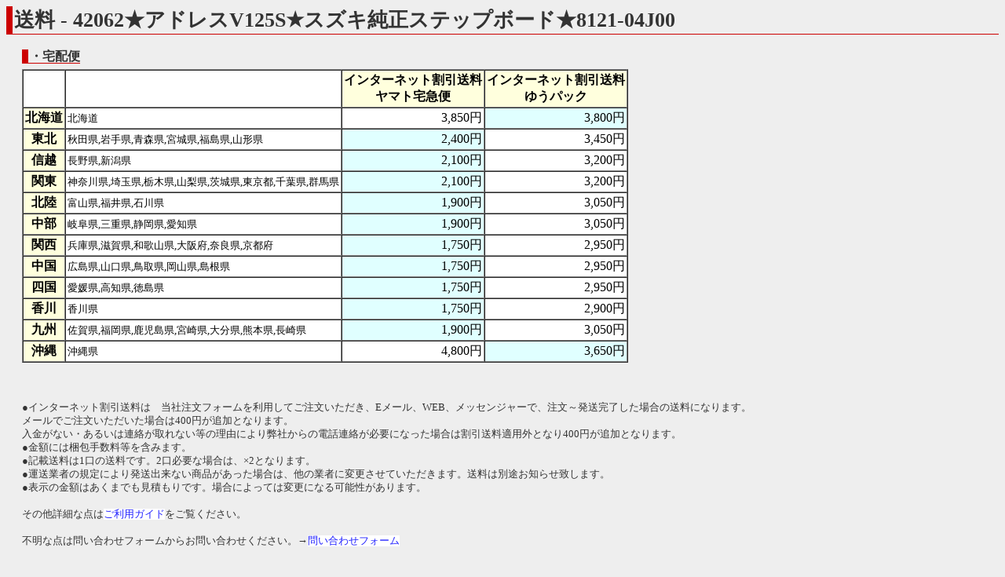

--- FILE ---
content_type: text/html
request_url: http://rtc.no-ip.org/web/soryo.php?f_oku=0&zid=42062&PHPSESSID=umd0ve5k1faiiu56h8tsfgc7s7
body_size: 5387
content:

<?xml version='1.0' encoding='shift_jis'?>
<!DOCTYPE html PUBLIC '-//W3C//DTD XHTML 1.1//EN' 'http://www.w3.org/TR/xhtml11/DTD/xhtml11.dtd'>
<html xmlns='http://www.w3.org/1999/xhtml' xml:lang='ja'>
<link rel='stylesheet' type='text/css' href='index3.css' />
<head>
	<meta http-equiv='Content-Type' content='text/html; charset=Shift_JIS' />

<meta name='robots' content='index,follow' />
<meta name='description' content='リサイクルパーツImitation.BLUE 四国香川中古二輪パーツリサイクルショップ。地元特産品等も取り扱い。' />
<meta name='Keywords' content='バイク,オートバイ,二輪,中古,リサイクル,部品,パーツ,通信販売,買取,香川,四国'>
<base href='http://rtc.no-ip.org/web/soryo.php' target='_self'> 
<title>イミテーションブルー　送料</title>

<div id="fb-root"></div>
<script>(function(d, s, id) {
  var js, fjs = d.getElementsByTagName(s)[0];
  if (d.getElementById(id)) return;
  js = d.createElement(s); js.id = id;
  js.src = "//connect.facebook.net/ja_JP/sdk.js#xfbml=1&version=v2.6";
  fjs.parentNode.insertBefore(js, fjs);
}(document, 'script', 'facebook-jssdk'));</script>

<script type='text/javascript'>
<!--



// -->
</script>
</head>
<body  class='zentai_gray'>
<h2>送料 - 42062★アドレスV125S★スズキ純正ステップボード★8121-04J00</h2>

<br />

<h4>・宅配便</h4>

<!--
<center>

<font color='red'><b>
【重要】<br />
<u>
下記一覧には表示されていますが、原則的にゆうパックは利用できません。
<br />ヤマト宅急便での発送になります。ご了承下さい。<br /><br />
</u>
</b></font>

</center>
-->


<table cellpadding='2' cellspacing='0' bgcolor='#ffffff' border='1' style='margin-left:20px; margin-top:5px;'>
	<tr>
		<td></td>
		<td></td>
		<th>インターネット割引送料<br />ヤマト宅急便</th>
		<th>インターネット割引送料<br />ゆうパック</th>
	</tr>

		<tr>
			<th>北海道</th>
			<td><small>北海道</small></td>
			<td align='right'  >3,850円</td>
			<td align='right'  bgcolor='#e0ffff' >3,800円</td>
		</tr>
		<tr>
			<th>東北</th>
			<td><small>秋田県,岩手県,青森県,宮城県,福島県,山形県</small></td>
			<td align='right'  bgcolor='#e0ffff' >2,400円</td>
			<td align='right'  >3,450円</td>
		</tr>
		<tr>
			<th>信越</th>
			<td><small>長野県,新潟県</small></td>
			<td align='right'  bgcolor='#e0ffff' >2,100円</td>
			<td align='right'  >3,200円</td>
		</tr>
		<tr>
			<th>関東</th>
			<td><small>神奈川県,埼玉県,栃木県,山梨県,茨城県,東京都,千葉県,群馬県</small></td>
			<td align='right'  bgcolor='#e0ffff' >2,100円</td>
			<td align='right'  >3,200円</td>
		</tr>
		<tr>
			<th>北陸</th>
			<td><small>富山県,福井県,石川県</small></td>
			<td align='right'  bgcolor='#e0ffff' >1,900円</td>
			<td align='right'  >3,050円</td>
		</tr>
		<tr>
			<th>中部</th>
			<td><small>岐阜県,三重県,静岡県,愛知県</small></td>
			<td align='right'  bgcolor='#e0ffff' >1,900円</td>
			<td align='right'  >3,050円</td>
		</tr>
		<tr>
			<th>関西</th>
			<td><small>兵庫県,滋賀県,和歌山県,大阪府,奈良県,京都府</small></td>
			<td align='right'  bgcolor='#e0ffff' >1,750円</td>
			<td align='right'  >2,950円</td>
		</tr>
		<tr>
			<th>中国</th>
			<td><small>広島県,山口県,鳥取県,岡山県,島根県</small></td>
			<td align='right'  bgcolor='#e0ffff' >1,750円</td>
			<td align='right'  >2,950円</td>
		</tr>
		<tr>
			<th>四国</th>
			<td><small>愛媛県,高知県,徳島県</small></td>
			<td align='right'  bgcolor='#e0ffff' >1,750円</td>
			<td align='right'  >2,950円</td>
		</tr>
		<tr>
			<th>香川</th>
			<td><small>香川県</small></td>
			<td align='right'  bgcolor='#e0ffff' >1,750円</td>
			<td align='right'  >2,900円</td>
		</tr>
		<tr>
			<th>九州</th>
			<td><small>佐賀県,福岡県,鹿児島県,宮崎県,大分県,熊本県,長崎県</small></td>
			<td align='right'  bgcolor='#e0ffff' >1,900円</td>
			<td align='right'  >3,050円</td>
		</tr>
		<tr>
			<th>沖縄</th>
			<td><small>沖縄県</small></td>
			<td align='right'  >4,800円</td>
			<td align='right'  bgcolor='#e0ffff' >3,650円</td>
		</tr>
</table>
<br /><br />

<p style='margin-left:20px;'>
●インターネット割引送料は　当社注文フォームを利用してご注文いただき、Eメール、WEB、メッセンジャーで、注文～発送完了した場合の送料になります。<br />
メールでご注文いただいた場合は400円が追加となります。<br />
入金がない・あるいは連絡が取れない等の理由により弊社からの電話連絡が必要になった場合は割引送料適用外となり400円が追加となります。<br />
●金額には梱包手数料等を含みます。<br />
●記載送料は1口の送料です。2口必要な場合は、×2となります。<br />
<!--
●<font color='blue'>オイル・スプレー類はゆうパックでの発送となります。</font>ご注意下さい。<br />
-->
●運送業者の規定により発送出来ない商品があった場合は、他の業者に変更させていただきます。送料は別途お知らせ致します。<br />
●表示の金額はあくまでも見積もりです。場合によっては変更になる可能性があります。<br /><br />

その他詳細な点は<a href='help.php?PHPSESSID=umd0ve5k1faiiu56h8tsfgc7s7#hasso-hoho'>ご利用ガイド</a>をご覧ください。
<br /><br />
不明な点は問い合わせフォームからお問い合わせください。→<a href='index_toiawase.php?f_oku=0&zid=42062&amp;PHPSESSID=umd0ve5k1faiiu56h8tsfgc7s7'>問い合わせフォーム</a>
<br /><br /><br />
</p>
<div class='text_center'><font size='5'><a href='../db/zaiko.php?vewid=42062&amp;PHPSESSID=umd0ve5k1faiiu56h8tsfgc7s7' onclick='window.close();'>戻る</a></font></div>
<br /><br /><br />

</body>
</html>
